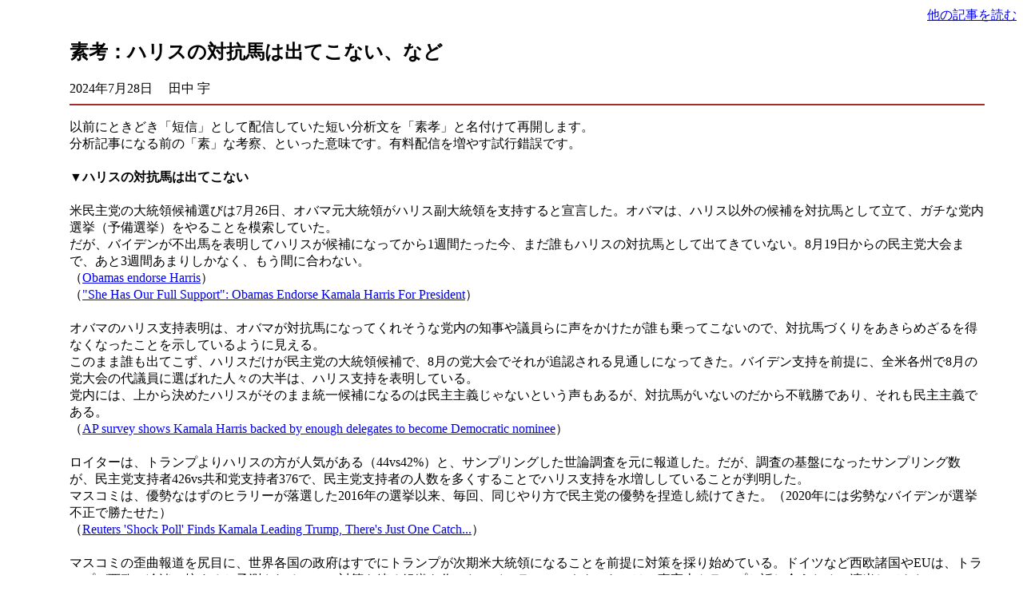

--- FILE ---
content_type: text/html; charset=UTF-8
request_url: https://tanakanews.com/240728soko.php
body_size: 12389
content:
<html><head>
<!--
240728soko.php
 -->
<META name=description content="
以前に「短信」として配信していた短い分析文を「素孝」と名付けて再開します。（１）オバマのハリス支持表明は、オバマが対抗馬になってくれそうな党内の知事や議員らに声をかけたが誰も乗ってこず、対抗馬づくりをあきらめたことを示している。（２）イスラエルはパレスチナを破壊して小さくした後、トランプの仲裁で最小限の2国式へとUターンする。その際のパレスチナ側を形成しておくため、中国が今回ファタハとハマスを仲裁したと考えられる。
">
<meta http-equiv=Content-Type content="text/html; charset=UTF-8">
<title>
素考：ハリスの対抗馬は出てこない、など
</title>

<STYLE TYPE="text/css">
P { line-height : 135% }
P.right { text-align : right }
</STYLE>
</head>
<body>
<P class="right"><a href="https://tanakanews.com/">他の記事を読む</a>
</P>

<table width=97% cellpadding=0><tr><td colspan=2></td></tr><tr><td width=75></td><td><h2>
素考：ハリスの対抗馬は出てこない、など
</h2>
2024年7月28日
　田中 宇　<br><hr color="brown"></FORM><P>

以前にときどき「短信」として配信していた短い分析文を「素孝」と名付けて再開します。
<br>分析記事になる前の「素」な考察、といった意味です。有料配信を増やす試行錯誤です。
<br>
<br><b>▼ハリスの対抗馬は出てこない</b>
<br>
<br>米民主党の大統領候補選びは7月26日、オバマ元大統領がハリス副大統領を支持すると宣言した。オバマは、ハリス以外の候補を対抗馬として立て、ガチな党内選挙（予備選挙）をやることを模索していた。
<br>だが、バイデンが不出馬を表明してハリスが候補になってから1週間たった今、まだ誰もハリスの対抗馬として出てきていない。8月19日からの民主党大会まで、あと3週間あまりしかなく、もう間に合わない。
<br>（<a href="https://www.axios.com/2024/07/26/kamala-harris-obama-endorses-election-2024">Obamas endorse Harris</a>）
<br>（<a href="https://www.zerohedge.com/political/she-has-our-full-support-obamas-endorse-kamala-harris-president">&quot;She Has Our Full Support&quot;: Obamas Endorse Kamala Harris For President</a>）
<br>
<br>オバマのハリス支持表明は、オバマが対抗馬になってくれそうな党内の知事や議員らに声をかけたが誰も乗ってこないので、対抗馬づくりをあきらめざるを得なくなったことを示しているように見える。
<br>このまま誰も出てこず、ハリスだけが民主党の大統領候補で、8月の党大会でそれが追認される見通しになってきた。バイデン支持を前提に、全米各州で8月の党大会の代議員に選ばれた人々の大半は、ハリス支持を表明している。
<br>党内には、上から決めたハリスがそのまま統一候補になるのは民主主義じゃないという声もあるが、対抗馬がいないのだから不戦勝であり、それも民主主義である。
<br>（<a href="https://apnews.com/article/harris-biden-presidential-candidate-election-withdraw-9fbd153493cb3f088994854fe61a73e9">AP survey shows Kamala Harris backed by enough delegates to become Democratic nominee</a>）
<br>
<br>ロイターは、トランプよりハリスの方が人気がある（44vs42%）と、サンプリングした世論調査を元に報道した。だが、調査の基盤になったサンプリング数が、民主党支持者426vs共和党支持者376で、民主党支持者の人数を多くすることでハリス支持を水増ししていることが判明した。
<br>マスコミは、優勢なはずのヒラリーが落選した2016年の選挙以来、毎回、同じやり方で民主党の優勢を捏造し続けてきた。（2020年には劣勢なバイデンが選挙不正で勝たせた）
<br>（<a href="https://www.zerohedge.com/political/reuters-shock-poll-finds-jump-support-kamala-theres-just-one-catch">Reuters &#039;Shock Poll&#039; Finds Kamala Leading Trump, There&#039;s Just One Catch...</a>）
<br>
<br>マスコミの歪曲報道を尻目に、世界各国の政府はすでにトランプが次期米大統領になることを前提に対策を採り始めている。ドイツなど西欧諸国やEUは、トランプが西欧に冷淡に接すると予測されるので、対策を練る組織を作った。イスラエルのネタニヤフは、事実上トランプと話し合うために渡米してきた。
<br>（<a href="https://www.rt.com/news/601478-ft-german-fm-crisis-group-trump/">German Foreign Ministry sets up ‘crisis group’ in case of Trump comeback</a>）
<br>
<br>候補をバイデンからハリスに差し替えても、トランプに対する劣勢の度合いは変わっていない。民主党が「勝てる」としたら選挙不正によってだが、それも得票差が大きいと不可能だ。差し替えを策動した民主党のエスタブ勢力は、それがやりたかったことなのか？？。頓珍漢なことをやっているとしか思えない。
<br>（<a href="https://www.gulf-insider.com/netanyahu-angry-after-meeting-with-vice-president-harris/">Netanyahu Angry After Meeting With Vice President Harris</a>）
<br>
<br>＊＊＊＊
<br>
<br><b>▼中国がパレスチナ諸派を和解させた意味</b>
<br>
<br>7月21-23日、ファタハやハマスなどパレスチナの14の政治派閥が北京に集まり、中国政府の仲裁を受けて和解に合意した。西岸を統治するファタハ（世俗派・元左翼）と、ガザを統治するハマス（イスラム主義・ムスリム同胞団）は2007年の選挙後から対立しており、和解は17年ぶり。
<br>2007年の選挙でハマスが圧勝したが、ハマスを敵視する米イスラエルが選挙結果を認めずファタハに西岸統治を続けさせたのが、17年間の対立の原因だ（選挙は米国の加圧で実施したのに）。
<br>（<a href="https://www.moonofalabama.org/2024/07/china-brokers-unity-in-palestine.html">China Brokers Unity In Palestine</a>）
<br>
<br>ファタハとハマスは今後一緒に連立政府の樹立を模索していく。ハマスの方が多数派になっていくと予測される。アラブ諸国は、今回のパレスチナ和合を歓迎していく。
<br>米国は、今回の中国仲裁の和解合意に対して「テロ組織のハマスを正統化するもの」として拒否している。だが、米国が今後パレスチナ側と話す場合、従来のようにファタハだけを相手にするのでなく、ハマスとの連立政府を相手にせざるを得ない。
<br>中国は昨年、米国が敵対させてきたサウジアラビアとイランを和解させたが、今回また、米国が敵対させてきたファタハとハマスを和解させた。米国が作った敵対構造を前提に動いてきた中東政治が転換しつつある。
<br>（<a href="https://sputnikglobe.com/20240723/hamas-fatah-reconciliation-china-solidifies-role-as-mideast-peace-broker-1119473091.html">Hamas-Fatah Reconciliation: China Solidifies Role as Mideast Peace Broker</a>）
<br>
<br>今後の問題は、イスラエルがもうパレスチナを全く認めない姿勢になっていることだ。パレスチナ（西岸とガザ）はインフラをイスラエルに依存しており、イスラエルがその気にならないとパレスチナ国家の運営・2国式のパレスチナ問題の解決は不可能だ。イスラエルを非難するのは逆効果だ。
<br>イスラエルは、不可逆的にガザを破壊した。ガザ市民の大半がエジプトに押し出された。もう元に戻せない。西岸での土地収奪・ユダヤ人入植地の建設も進んでいる。パレスチナ側だけ2国式の準備を進めても無意味だ。
<br>（<a href="https://www.zerohedge.com/geopolitical/us-rejects-chinas-gaza-mediation-efforts">US Rejects China&#039;s Gaza Mediation Efforts For Legitimizing Hamas</a>）
<br>
<br>とはいえイスラエルは、ガザを抹消できても、西岸は抹消できない。西岸市民300万人を追放できない。トランプは大統領に返り咲いたら、イスラエルに最小限のパレスチナ国家を認めさせる見返りに、サウジに頼んでイスラエルと国交正常化させる「アブラハム合意」を再び推進する。
<br>イスラエルはそれに乗るつもりで、ガザと西岸での破壊行為によって「最小限のパレスチナ国家」をどんどん小さくしているのが、今の攻撃策なのでないか。
<br>イスラエルは、パレスチナを破壊して小さくした後、トランプの仲裁で最小限の2国式へとUターンする。その時のためにパレスチナ側の結束を形成しておくのが、今回の中国仲裁の意味でないかと思われる。
<br>（<a href="https://libertarianinstitute.org/articles/the-abraham-accords-further-complicated-americas-place-in-the-middle-east/">THE ABRAHAM ACCORDS FURTHER COMPLICATED AMERICA&#039;S PLACE IN THE MIDDLE EAST</a>）
<br>
<br>イスラエルでは以前から「ガザをエジプトに、西岸をヨルダンに割譲（押し付け）すれば、イスラエルはパレスチナの面倒を見なくて済む」という提案が繰り返し出ている。エジプトもヨルダンも「パレスチナの大義（英国製）」を尊重し、この案を拒否し続けてきた。
<br>今回、ガザはすでに不可逆的な廃墟にしたので、この提案から外せる。西岸は、土地収奪によってできるだけ小さくした上で、ヨルダンに割譲する。ヨルダンはいずれ王政が崩れてハマス（現最大与党）の政府になる。もしくは国王が権限をハマスに委譲する。
<br>（<a href="https://tanakanews.com/240309egypt.htm">ガザ虐殺からエジプト転覆へ</a>）
<br>
<br>ヨルダンがハマスになったら、西岸をもらい受けることに反対しなくなる。いずれハマス（同胞団）はエジプトとヨルダンを政権転覆して統治する。それは「パレスチナ」がエジプトとヨルダンに拡大することを意味する。
<br>（ハマス化した）ヨルダンが（縮小した）西岸を引き取って面倒を見るなら、イスラエルは（表向き不満気に、実は）喜んで協力する。トランプの今後のアブラハム合意の本質は、これでないか。
<br>ハマス（同胞団）は、すでにエジプトとヨルダンの最大政党（野党）だが、ファタハ（左翼政党）の系統は、エジプトやヨルダンで小さな勢力でしかない。ハマスがいずれエジプトやヨルダンを乗っ取るなら、ファタハや他のパレスチナ諸派は、ハマスとの敵対を解消して仲間になった方が良い。
<br>NATOがヨルダンに拠点を置くことにしたが、これはヨルダン王政が欧米の傀儡であるという色彩を強めてしまい、ヨルダン国民の王政批判をむしろ強めることになりかねない。
<br>（<a href="https://thecradle.co/articles/jordans-quagmire-nato-sets-up-shop-in-amman">Jordan&#039;s quagmire: NATO sets up shop in Amman</a>）
<br>
<br>米国はだいぶ前から、世界各地の諸勢力が希望していることを意図的に無視して和解策をやらず、各地の勢力が迷惑がる敵対強化策ばかりやってきた。近年、米国と並ぶ大国になった中国が、米国が故意に無視してきた和解策を次々と手掛けて成功させている。中国がすごいのでなく、これまでの米国が大馬鹿（隠れ多極主義）だっただけだ。
<br>
<br>
<br>

<p><hr color="brown"><br><a href="https://tanakanews.com/index.html">田中宇の国際ニュース解説・メインページへ</a><p><hr>
</td></tr></table>
</body></html>

